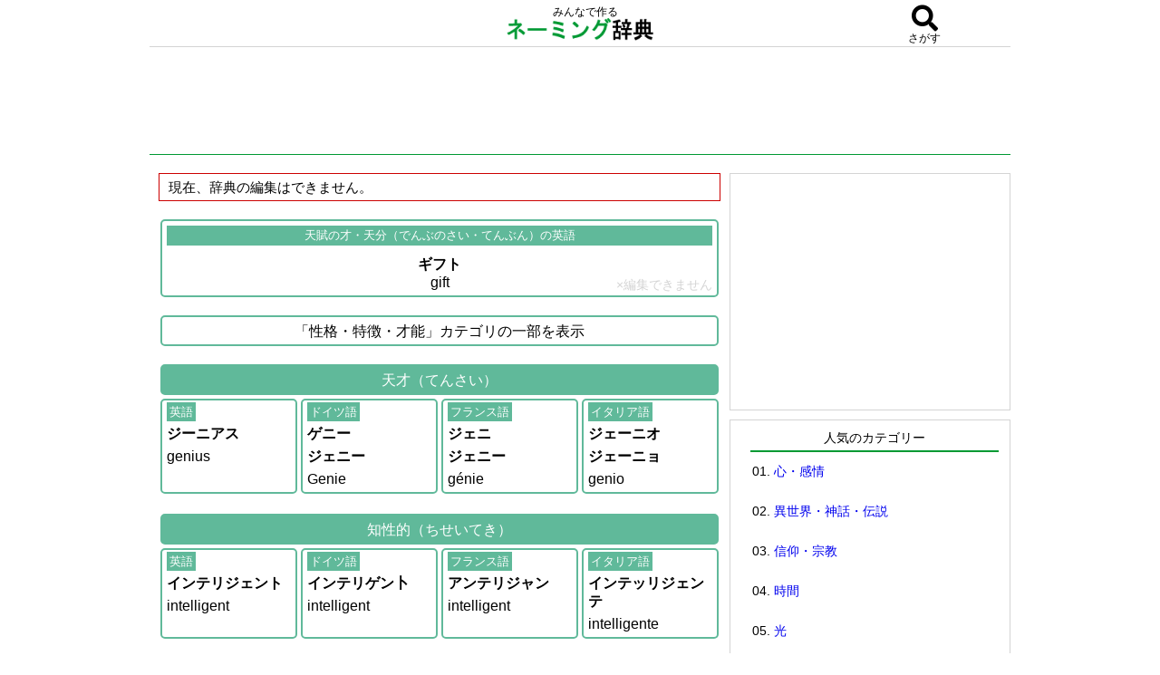

--- FILE ---
content_type: text/html; charset=UTF-8
request_url: https://naming-dic.com/word/en/32897242
body_size: 53925
content:
<!DOCTYPE html PUBLIC "-//W3C//DTD XHTML 1.0 Transitional//EN" "http://www.w3.org/TR/xhtml1/DTD/xhtml1-transitional.dtd">
<html xmlns="http://www.w3.org/1999/xhtml" xmlns:og="http://ogp.me/ns#" xmlns:fb="http://www.facebook.com/2008/fbml">
<head>
<meta http-equiv="Content-Type" content="text/html; charset=UTF-8" />
<meta name="keywords" content="gift,英語,天賦の才・天分,発音,読み方,ネーミング辞典,ネーミング,名付け">
<!-- ▼header_information_naming.inc▼ -->

<!-- i-mobile ヘッダー用_<head>のすぐ下に設置してください -->
<script async="async" src="https://flux-cdn.com/client/i-mobile/naming-dic.min.js"></script>
<script type="text/javascript">
  window.pbjs = window.pbjs || {que: []};
</script>

<script async='async' src='https://securepubads.g.doubleclick.net/tag/js/gpt.js'></script>
<script type="text/javascript">
  window.googletag = window.googletag || {cmd: []};
</script>

<script type="text/javascript">
  window.fluxtag = {
    readyBids: {
      prebid: false,
      google: false
    },
    failSafeTimeout: 3e3,
    isFn: function isFn(object) {
      var _t = 'Function';
      var toString = Object.prototype.toString;
      return toString.call(object) === '[object ' + _t + ']';
    },
    launchAdServer: function () {
      if (!fluxtag.readyBids.prebid) {
        return;
      }
      fluxtag.requestAdServer();
    },
    requestAdServer: function () {
      if (!fluxtag.readyBids.google) {
        fluxtag.readyBids.google = true;
        googletag.cmd.push(function () {
          if (!!(pbjs.setTargetingForGPTAsync) && fluxtag.isFn(pbjs.setTargetingForGPTAsync)) {
            pbjs.que.push(function () {
              pbjs.setTargetingForGPTAsync();
            });
          }
          googletag.pubads().refresh();
        });
      }
    }
  };
</script>

<script type="text/javascript">
  setTimeout(function() {
    fluxtag.requestAdServer();
  }, fluxtag.failSafeTimeout);
</script>

<script type="text/javascript">
  googletag.cmd.push(function() {
    googletag.defineSlot('/9176203,22570663451/1679875', [320, 100], 'div-gpt-ad-1576478607205-0').addService(googletag.pubads());
    googletag.defineSlot('/9176203,22570663451/1679879', [300, 250], 'div-gpt-ad-1576478638824-0').addService(googletag.pubads());
    googletag.defineSlot('/9176203,22570663451/1679880', [300, 250], 'div-gpt-ad-1576478676882-0').addService(googletag.pubads());
    googletag.defineSlot('/9176203,22570663451/1679881', [300, 250], 'div-gpt-ad-1576478715238-0').addService(googletag.pubads());
    googletag.defineSlot('/9176203,22570663451/1679882', [320, 100], 'div-gpt-ad-1576478749149-0').addService(googletag.pubads());
    googletag.defineSlot('/9176203,22570663451/1679889', [468, 60], 'div-gpt-ad-1576478784868-0').addService(googletag.pubads());
    googletag.defineSlot('/9176203,22570663451/1679869', [300, 250], 'div-gpt-ad-1576478815164-0').addService(googletag.pubads());
    googletag.defineSlot('/9176203,22570663451/1679870', [300, 250], 'div-gpt-ad-1576478851827-0').addService(googletag.pubads());
    googletag.defineSlot('/9176203,22570663451/1679871', [300, 250], 'div-gpt-ad-1576478888326-0').addService(googletag.pubads());
    googletag.defineSlot('/9176203,22570663451/1679872', [300, 250], 'div-gpt-ad-1576478921737-0').addService(googletag.pubads());
    googletag.defineSlot('/9176203,22570663451/1679873', [300, 250], 'div-gpt-ad-1576478957550-0').addService(googletag.pubads());
    googletag.defineSlot('/9176203,22570663451/1679874', [300, 250], 'div-gpt-ad-1576478985485-0').addService(googletag.pubads());

    googletag.pubads().enableSingleRequest();
    googletag.pubads().collapseEmptyDivs();
    googletag.pubads().disableInitialLoad();
    googletag.enableServices();

    if (!!(window.pbFlux) && !!(window.pbFlux.prebidBidder) && fluxtag.isFn(window.pbFlux.prebidBidder)) {
      pbjs.que.push(function () {
        window.pbFlux.prebidBidder();
      });
    } else {
      fluxtag.readyBids.prebid = true;
      fluxtag.launchAdServer();
    }
  });
</script>

<meta name="viewport" content="width=device-width; initial-scale=1, minimum-scale=1, maximum-scale=1, user-scalable=no">
<script src="https://naming-dic.com/js/jquery-1.9.1.min.js" type="text/javascript"></script>
<script src="https://naming-dic.com/js/naming.js?date=20230430" type="text/javascript"></script>
<link href="https://use.fontawesome.com/releases/v5.0.6/css/all.css" rel="stylesheet">
<link rel="stylesheet" type="text/css" href="https://naming-dic.com/css/style.css?date=20180327" />
<!-- ▲header_information_naming.inc▲ -->


<title>giftの読み方・発音・意味｜天賦の才・天分の英語：ネーミング辞典</title>

<!--google analytics include-->
<!-- Google tag (gtag.js) -->
<script async src="https://www.googletagmanager.com/gtag/js?id=G-KF53L4EN92"></script>
<script>
  window.dataLayer = window.dataLayer || [];

  function gtag() {
    dataLayer.push(arguments);
  }
  gtag('js', new Date());

  gtag('config', 'G-KF53L4EN92');
</script>




<script async src="https://pagead2.googlesyndication.com/pagead/js/adsbygoogle.js"></script>
<script>
     (adsbygoogle = window.adsbygoogle || []).push({
          google_ad_client: "ca-pub-6905937617527436",
          enable_page_level_ads: true
     });
</script>
<!--google analytics include end-->

</head>
<body>


<!-- ▼overlay_ad.inc▼ -->
<!-- /9176203/1679882 SP i-mobile オーバーレイ_320×100 -->
<div style='position:fixed;bottom:0;left:0;right:0;width:100%;background:rgba(0, 0, 0, 0.7);z-index:99998;text-align:center;'>
<div id='div-gpt-ad-1576478749149-0' style='margin:auto;text-align:center;z-index:99999;'>
  <script>
    googletag.cmd.push(function() { googletag.display('div-gpt-ad-1576478749149-0'); });
  </script>
</div>
</div>
<!-- ▲overlay_ad.inc▲ -->
<!--original_ad1 include-->

<!--original_ad1 include end-->
<div id="wrap">

<!-- ▼fixed_contents1.inc▼ -->
<div id="fixed_contents1">
<div id="fixed_header">
<!--include-->
<div style="float:left;width:20%;">&nbsp;</div>
<div style="float:left;width:60%;text-align:center">
<div>　みんなで作る</div>
<a href="https://naming-dic.com/"><img src="https://naming-dic.com/img/logo.gif" alt="ネーミング辞典" class="title_logo"></a>
</div>
<div style="float:left;width:20%;" id="search_icon" class="modal-open" data-target="con1"><div><i class="fa fa-search my_icon1" aria-hidden="true"></i></div><div id="search_icon_txt">さがす</div></div>
<!--include end-->

</div>

</div>
<!-- ▲fixed_contents1.inc▲ -->



<div id="head" style="margin-top:40px;">


<div id="new-header-ad">
<!--adsense-naming-wide.inc-->
<!--width: 728px以上でないと、ビッグバナーにならない-->
<style>
.naming-head-respon { width: 728px; height: 90px; }
@media(max-width: 727px) { .naming-head-respon { width: 320px; height: 100px; } }
</style>
<script async src="//pagead2.googlesyndication.com/pagead/js/adsbygoogle.js"></script>
<!-- naming-head-respon -->
<ins class="adsbygoogle naming-head-respon"
     style="display:inline-block"
     data-ad-client="ca-pub-6905937617527436"
     data-ad-region="namingdic"
     data-ad-slot="8093525419"></ins>
<script>
(adsbygoogle = window.adsbygoogle || []).push({});
</script><!--adsense-naming-wide.inc end-->
</div>








</div>

    <div id="inner">
	<div id="content">












<div class="msg-box">
現在、辞典の編集はできません。
</div><div class="naming_midasi2"><span class="lang2">天賦の才・天分（でんぶのさい・てんぶん）の英語</span><div><b>ギフト</b><br />
gift</div><div class="no-edit1">×編集できません</div></div>

<!--adsense-naming-content1.inc--><div style="margin-top: 20px"><div style="margin-bottom:15px;text-align:center;">

<!-- /9176203/1679875 SP i-mobile �w�b�_�[��_320�~100 -->
<div id='div-gpt-ad-1576478607205-0' style='margin:auto;text-align:center;'>
  <script>
    googletag.cmd.push(function() { googletag.display('div-gpt-ad-1576478607205-0'); });
  </script>
</div>

<!-- /9176203/1679889 PC i-mobile �w�b�_�[��_468�~60 -->
<div id='div-gpt-ad-1576478784868-0'>
  <script>
    googletag.cmd.push(function() { googletag.display('div-gpt-ad-1576478784868-0'); });
  </script>
</div>

</div>
</div><!--adsense-naming-content1.inc end-->

<div id="original_ad2" style="margin:20px;text-align:center"><a href="https://lin.ee/jDcXgo6"><img src="https://dear-ai.net/ai-talk/img/banner300%C3%97250.png"></a></div><div class="naming_midasi2">「性格・特徴・才能」カテゴリの一部を表示</div>

<div class="naming_midasi3">天才（てんさい）</div>
<div><ul class="naming_tiles_section1">
<div><a href="https://naming-dic.com/word/en/96506731" class="tile1"><span class="lang1">英語</span><div><div style="margin-top: 5px"><b>ジーニアス</b></div>
<div style="margin-top: 5px">genius</div></div></a></div>
<div><a href="https://naming-dic.com/word/de/96506731" class="tile1"><span class="lang1">ドイツ語</span><div><div style="margin-top: 5px"><b>ゲニー</b></div>
<div style="margin-top: 5px"><b>ジェニー</b></div>
<div style="margin-top: 5px">Genie</div></div></a></div>
<div><a href="https://naming-dic.com/word/fr/96506731" class="tile1"><span class="lang1">フランス語</span><div><div style="margin-top: 5px"><b>ジェニ</b></div>
<div style="margin-top: 5px"><b>ジェニー</b></div>
<div style="margin-top: 5px">génie</div></div></a></div>
<div><a href="https://naming-dic.com/word/it/96506731" class="tile1"><span class="lang1">イタリア語</span><div><div style="margin-top: 5px"><b>ジェーニオ</b></div>
<div style="margin-top: 5px"><b>ジェーニョ</b></div>
<div style="margin-top: 5px">genio</div></div></a></div>
</ul></div><div class="naming_midasi3">知性的（ちせいてき）</div>
<div><ul class="naming_tiles_section1">
<div><a href="https://naming-dic.com/word/en/95373678" class="tile1"><span class="lang1">英語</span><div><div style="margin-top: 5px"><b>インテリジェント</b></div>
<div style="margin-top: 5px">intelligent</div></div></a></div>
<div><a href="https://naming-dic.com/word/de/95373678" class="tile1"><span class="lang1">ドイツ語</span><div><div style="margin-top: 5px"><b>インテリゲン卜</b></div>
<div style="margin-top: 5px">intelligent</div></div></a></div>
<div><a href="https://naming-dic.com/word/fr/95373678" class="tile1"><span class="lang1">フランス語</span><div><div style="margin-top: 5px"><b>アンテリジャン</b></div>
<div style="margin-top: 5px">intelligent</div></div></a></div>
<div><a href="https://naming-dic.com/word/it/95373678" class="tile1"><span class="lang1">イタリア語</span><div><div style="margin-top: 5px"><b>インテッリジェンテ</b></div>
<div style="margin-top: 5px">intelligente</div></div></a></div>
</ul></div><div class="naming_midasi3">天賦の才・天分（でんぶのさい・てんぶん）</div>
<div><ul class="naming_tiles_section1"><div><span class="tile1 tile3"><span class="lang1">英語</span><span style="color:#3c57d1;font-size:80%;margin-left: 5px">[here]</span><div><div style="margin-top: 5px"><b>ギフト</b></div>
<div style="margin-top: 5px">gift</div></div></span></div><div><a href="https://naming-dic.com/word/de/32897242" class="tile1"><span class="lang1">ドイツ語</span><div><div style="margin-top: 5px"><b>ガーベ</b></div><div style="margin-top: 5px">Gabe</div></div></a></div><div><a href="https://naming-dic.com/word/fr/32897242" class="tile1"><span class="lang1">フランス語</span><div><div style="margin-top: 5px"><b>ドン</b></div><div style="margin-top: 5px">don</div></div></a></div><div><a href="https://naming-dic.com/word/it/32897242" class="tile1"><span class="lang1">イタリア語</span><div><div style="margin-top: 5px"><b>ドーノ</b></div><div style="margin-top: 5px">dono</div></div></a></div></ul></div><div class="naming_midasi3">特徴（とくちょう）</div>
<div><ul class="naming_tiles_section1">
<div><a href="https://naming-dic.com/word/en/85048714" class="tile1"><span class="lang1">英語</span><div><div style="margin-top: 5px"><b>キャラクタリスティック</b></div>
<div style="margin-top: 5px">characteristic</div></div></a></div>
<div><a href="https://naming-dic.com/word/de/85048714" class="tile1"><span class="lang1">ドイツ語</span><div><div style="margin-top: 5px"><b>アイゲンテュームリヒカイト</b></div>
<div style="margin-top: 5px">Eigentümlichkeit</div></div></a></div>
<div><a href="https://naming-dic.com/word/fr/85048714" class="tile1"><span class="lang1">フランス語</span><div><div style="margin-top: 5px"><b>キャラクテリスティック</b></div>
<div style="margin-top: 5px">caractéristique</div></div></a></div>
<div><a href="https://naming-dic.com/word/it/85048714" class="tile1"><span class="lang1">イタリア語</span><div><div style="margin-top: 5px"><b>カラッテリースティカ</b></div>
<div style="margin-top: 5px">caratteristica</div></div></a></div>
</ul></div><div class="naming_midasi3">どじ（どじ）</div>
<div><ul class="naming_tiles_section1">
<div><a href="https://naming-dic.com/word/en/97702110" class="tile1"><span class="lang1">英語</span><div><div style="margin-top: 5px"><b>スチューピッド</b></div>
<div style="margin-top: 5px">stupid</div></div></a></div>
<div><a href="https://naming-dic.com/word/de/97702110" class="tile1"><span class="lang1">ドイツ語</span><div><div style="margin-top: 5px"><b>ドゥムコプフ</b></div>
<div style="margin-top: 5px">Dummkopf</div></div></a></div>
<div><a href="https://naming-dic.com/word/fr/97702110" class="tile1"><span class="lang1">フランス語</span><div><div style="margin-top: 5px"><b>ストゥピッド</b></div>
<div style="margin-top: 5px">stupide</div></div></a></div>
<div><a href="https://naming-dic.com/word/it/97702110" class="tile1"><span class="lang1">イタリア語</span><div><div style="margin-top: 5px"><b>カントナータ</b></div>
<div style="margin-top: 5px">cantonata</div></div></a></div>
</ul></div><div class="naming_midasi2"><a style="display:block;" href="https://naming-dic.com/word/es/32897242">スペイン語・ラテン語・ギリシャ語・ロシア語を見る</a></div>
<div class="naming_midasi2"><a style="display:block;" href="https://naming-dic.com/word/zh/32897242">中国語・韓国語・オランダ語・アラビア語を見る</a></div><div class="ad-posi1">

<div style="font-size:70%;margin-bottom:10px;text-align: center;">スポンサーリンク</div><div style="margin-bottom: -10px;text-align: center;">

<!-- /9176203/1679879 SP i-mobile ミドル1_300×250 -->
<div id='div-gpt-ad-1576478638824-0' style='margin:auto;text-align:center;'>
  <script>
    googletag.cmd.push(function() { googletag.display('div-gpt-ad-1576478638824-0'); });
  </script>
</div>


<!-- /9176203/1679869 PC i-mobile ミドル1左_300×250 -->
<div style="display:inline-block">
<div id='div-gpt-ad-1576478815164-0'>
  <script>
    googletag.cmd.push(function() { googletag.display('div-gpt-ad-1576478815164-0'); });
  </script>
</div>
</div>

<div style="display:inline-block">
<!-- /9176203/1679870 PC i-mobile ミドル1右_300×250 -->
<div id='div-gpt-ad-1576478851827-0'>
  <script>
    googletag.cmd.push(function() { googletag.display('div-gpt-ad-1576478851827-0'); });
  </script>
</div>
</div>

</div>
</div><div class="naming_midasi2">「性格・特徴・才能」に関する言葉の<b>英語</b>の表現</div>
<div><ul class="naming_tiles_section1"><div><a href="https://naming-dic.com/word/en/94032532" class="tile1"><span class="lang1">意地悪の英語</span><div><div style="margin-top: 5px"><b>スパイトフル</b></div>
<div style="margin-top: 5px">spiteful</div></div></a></div><div><a href="https://naming-dic.com/word/en/47729666" class="tile1"><span class="lang1">いたずら好きの英語</span><div><div style="margin-top: 5px"><b>ミスチヴァス</b></div>
<div style="margin-top: 5px">mischievous</div>
<hr>
<div style="margin-top: 5px"><b>ティーザー</b></div>
<div style="margin-top: 5px"><b>ティザー</b></div>
<div style="margin-top: 5px">teaser</div>
</div></a></div><div><a href="https://naming-dic.com/word/en/70697294" class="tile1"><span class="lang1">一流の英語</span><div><div style="margin-top: 5px"><b>ファーストクラス</b></div>
<div style="margin-top: 5px">first-class</div></div></a></div><div><a href="https://naming-dic.com/word/en/82439190" class="tile1"><span class="lang1">陰気の英語</span><div><div style="margin-top: 5px"><b>グルーミィ</b></div>
<div style="margin-top: 5px">gloomy</div></div></a></div><div><a href="https://naming-dic.com/word/en/99610541" class="tile1"><span class="lang1">嘘つきの英語</span><div><div style="margin-top: 5px"><b>ライアー</b></div>
<div style="margin-top: 5px">liar</div></div></a></div><div><a href="https://naming-dic.com/word/en/41121727" class="tile1"><span class="lang1">内気なの英語</span><div><div style="margin-top: 5px"><b>シャイ</b></div>
<div style="margin-top: 5px">shy</div></div></a></div><div><a href="https://naming-dic.com/word/en/17195195" class="tile1"><span class="lang1">大食いの英語</span><div><div style="margin-top: 5px"><b>グラットン</b></div>
<div style="margin-top: 5px">glutton</div></div></a></div><div><a href="https://naming-dic.com/word/en/83592269" class="tile1"><span class="lang1">臆病の英語</span><div><div style="margin-top: 5px"><b>ティミド</b></div>
<div style="margin-top: 5px"><b>ティミッド</b></div>
<div style="margin-top: 5px">timid</div></div></a></div><div><a href="https://naming-dic.com/word/en/91045343" class="tile1"><span class="lang1">お喋りの英語</span><div><div style="margin-top: 5px"><b>チャット</b></div>
<div style="margin-top: 5px">chat</div>
<hr>
<div style="margin-top: 5px"><b>チャター</b></div>
<div style="margin-top: 5px">chatter</div>
<hr>
<div style="margin-top: 5px"><b>チャターボックス</b></div>
<div style="margin-top: 5px">chatterbox</div></div></a></div><div><a href="https://naming-dic.com/word/en/52779059" class="tile1"><span class="lang1">オタク・マニアの英語</span><div><div style="margin-top: 5px"><b>メィニアック</b></div>
<div style="margin-top: 5px">maniac</div></div></a></div><div><a href="https://naming-dic.com/word/en/47786192" class="tile1"><span class="lang1">温厚の英語</span><div><div style="margin-top: 5px"><b>マイルド</b></div>
<div style="margin-top: 5px">mild</div>
<hr>
<div style="margin-top: 5px"><b>ウォーム</b></div>
<div style="margin-top: 5px">warm</div></div></a></div><div><a href="https://naming-dic.com/word/en/73434468" class="tile1"><span class="lang1">オーラの英語</span><div><div style="margin-top: 5px"><b>オーラ</b></div>
<div style="margin-top: 5px">aura</div></div></a></div><div><a href="https://naming-dic.com/word/en/41488225" class="tile1"><span class="lang1">快活の英語</span><div><div style="margin-top: 5px"><b>チアフル</b></div>
<div style="margin-top: 5px">cheerful</div>
<hr>
<div style="margin-top: 5px"><b>チアフリー</b></div>
<div style="margin-top: 5px">cheerfully</div>
<hr>
<div style="margin-top: 5px"><b>レジリエンス</b></div>
<div style="margin-top: 5px">resilience</div>
<hr>
<div style="margin-top: 5px"><b>ライトハーテッド</b></div>
<div style="margin-top: 5px">lighthearted</div>
<hr>
<div style="margin-top: 5px"><b>ジョリー</b></div>
<div style="margin-top: 5px">jolly</div></div></a></div><div><a href="https://naming-dic.com/word/en/38048496" class="tile1"><span class="lang1">かっこいいの英語</span><div><div style="margin-top: 5px"><b>クール</b></div>
<div style="margin-top: 5px">cool</div></div></a></div><div><a href="https://naming-dic.com/word/en/48313411" class="tile1"><span class="lang1">寡黙の英語</span><div><div style="margin-top: 5px"><b>タシターン</b></div>
<div style="margin-top: 5px">taciturn</div></div></a></div><div><a href="https://naming-dic.com/word/en/70494505" class="tile1"><span class="lang1">感受性の英語</span><div><div style="margin-top: 5px"><b>センシビリティー</b></div>
<div style="margin-top: 5px">sensibility</div></div></a></div><div><a href="https://naming-dic.com/word/en/37393484" class="tile1"><span class="lang1">寛大・寛容の英語</span><div><div style="margin-top: 5px"><b>ジェネラス</b></div>
<div style="margin-top: 5px">generous</div>
<hr>
<div style="margin-top: 5px"><b>ジェネロシティー</b></div>
<div style="margin-top: 5px">generosity</div></div></a></div><div><a href="https://naming-dic.com/word/en/95422269" class="tile1"><span class="lang1">貫禄・威厳の英語</span><div><div style="margin-top: 5px"><b>プレズンス</b></div>
<div style="margin-top: 5px"><b>プレゼンス</b></div>
<div style="margin-top: 5px">presence</div>
<hr>
<div style="margin-top: 5px"><b>ディグニティー</b></div>
<div style="margin-top: 5px"><b>デグニティー</b></div>
<div style="margin-top: 5px">dignity</div></div></a></div><div><a href="https://naming-dic.com/word/en/79241649" class="tile1"><span class="lang1">頑固の英語</span><div><div style="margin-top: 5px"><b>スタボン</b></div>
<div style="margin-top: 5px"><b>スタボーン</b></div>
<div style="margin-top: 5px">stubborn</div>
<hr>
<div style="margin-top: 5px"><b>スタボンネス</b></div>
<div style="margin-top: 5px">stubbornness</div></div></a></div><div><a href="https://naming-dic.com/word/en/24831808" class="tile1"><span class="lang1">気質の英語</span><div><div style="margin-top: 5px"><b>ネイチャー</b></div>
<div style="margin-top: 5px">nature</div>
<hr>
<div style="margin-top: 5px"><b>プロパティ</b></div>
<div style="margin-top: 5px">property</div></div></a></div><div><a href="https://naming-dic.com/word/en/55784178" class="tile1"><span class="lang1">技術の英語</span><div><div style="margin-top: 5px"><b>テクニック</b></div>
<div style="margin-top: 5px">technique</div>
<hr>
<div style="margin-top: 5px"><b>テクノロジー</b></div>
<div style="margin-top: 5px">technology</div></div></a></div><div><a href="https://naming-dic.com/word/en/61263141" class="tile1"><span class="lang1">謙虚の英語</span><div><div style="margin-top: 5px"><b>モデスト</b></div>
<div style="margin-top: 5px">modest</div>
<hr>
<div style="margin-top: 5px"><b>ハンブル</b></div>
<div style="margin-top: 5px"><b>ハンボル</b></div>
<div style="margin-top: 5px">humble</div></div></a></div><div><a href="https://naming-dic.com/word/en/90160320" class="tile1"><span class="lang1">狡猾の英語</span><div><div style="margin-top: 5px"><b>カンニング</b></div>
<div style="margin-top: 5px">cunning</div></div></a></div><div><a href="https://naming-dic.com/word/en/96245812" class="tile1"><span class="lang1">高潔の英語</span><div><div style="margin-top: 5px"><b>ノーブル</b></div>
<div style="margin-top: 5px"><b>ノウブル</b></div>
<div style="margin-top: 5px">noble</div></div></a></div></ul></div>

<!-- /9176203/1679880 SP i-moblie ミドル2_300×250 -->
<div style="margin-top:15px">
<div id='div-gpt-ad-1576478676882-0' style='margin:auto;text-align:center;'>
  <script>
    googletag.cmd.push(function() { googletag.display('div-gpt-ad-1576478676882-0'); });
  </script>
</div>
</div>

<!-- /9176203/1679871 PC i-moblie ミドル2左_300×250 -->
<div style="display:inline-block;margin-left:7px">
<div id='div-gpt-ad-1576478888326-0'>
  <script>
    googletag.cmd.push(function() { googletag.display('div-gpt-ad-1576478888326-0'); });
  </script>
</div>
</div>

<!-- /9176203/1679872 PC i-moblie ミドル2右_300×250 -->
<div style="display:inline-block">
<div id='div-gpt-ad-1576478921737-0'>
  <script>
    googletag.cmd.push(function() { googletag.display('div-gpt-ad-1576478921737-0'); });
  </script>
</div>
</div>
<div><ul class="naming_tiles_section1"><div><a href="https://naming-dic.com/word/en/81562449" class="tile1"><span class="lang1">個性・人格の英語</span><div><div style="margin-top: 5px"><b>パーソナリティー</b></div>
<div style="margin-top: 5px">personality</div>
<hr>
<div style="margin-top: 5px"><b>インディビジュアリティー</b></div>
<div style="margin-top: 5px">individuality</div> </div></a></div><div><a href="https://naming-dic.com/word/en/45293787" class="tile1"><span class="lang1">傲慢の英語</span><div><div style="margin-top: 5px"><b>アーロゲント</b></div>
<div style="margin-top: 5px">arrogant</div>
<hr>
<div style="margin-top: 5px"><b>プライド</b></div>
<div style="margin-top: 5px">pride</div></div></a></div><div><a href="https://naming-dic.com/word/en/35987634" class="tile1"><span class="lang1">強欲の英語</span><div><div style="margin-top: 5px"><b>グリーディ</b></div>
<div style="margin-top: 5px">greedy</div>
<hr>
<div style="margin-top: 5px"><b>グリード</b></div>
<div style="margin-top: 5px">greed</div></div></a></div><div><a href="https://naming-dic.com/word/en/88888471" class="tile1"><span class="lang1">才気・機知の英語</span><div><div style="margin-top: 5px"><b>ウィット</b></div>
<div style="margin-top: 5px">wit</div></div></a></div><div><a href="https://naming-dic.com/word/en/60590081" class="tile1"><span class="lang1">才能・資質の英語</span><div><div style="margin-top: 5px"><b>タレント</b></div>
<div style="margin-top: 5px">talent</div></div></a></div><div><a href="https://naming-dic.com/word/en/88997111" class="tile1"><span class="lang1">残忍の英語</span><div><div style="margin-top: 5px"><b>クルーォル</b></div>
<div style="margin-top: 5px"><b>クルエル</b></div>
<div style="margin-top: 5px">cruel</div></div></a></div><div><a href="https://naming-dic.com/word/en/21755572" class="tile1"><span class="lang1">正直の英語</span><div><div style="margin-top: 5px"><b>オネスト</b></div>
<div style="margin-top: 5px">honest</div></div></a></div><div><a href="https://naming-dic.com/word/en/76688248" class="tile1"><span class="lang1">親切（な）の英語</span><div><div style="margin-top: 5px"><b>カインド</b></div>
<div style="margin-top: 5px">kind</div>
<hr>
<div style="margin-top: 5px"><b>カインドネス</b></div>
<div style="margin-top: 5px">kindness</div></div></a></div><div><a href="https://naming-dic.com/word/en/30943500" class="tile1"><span class="lang1">実力の英語</span><div><div style="margin-top: 5px"><b>リアル・アビリティー</b></div>
<div style="margin-top: 5px">real ability</div></div></a></div><div><a href="https://naming-dic.com/word/en/73687004" class="tile1"><span class="lang1">純粋の英語</span><div><div style="margin-top: 5px"><b>ピュア</b></div>
<div style="margin-top: 5px">pure</div></div></a></div><div><a href="https://naming-dic.com/word/en/78122706" class="tile1"><span class="lang1">上品なの英語</span><div><div style="margin-top: 5px"><b>リファインド</b></div>
<div style="margin-top: 5px">refined</div></div></a></div><div><a href="https://naming-dic.com/word/en/26099813" class="tile1"><span class="lang1">素直の英語</span><div><div style="margin-top: 5px"><b>オビディエント</b></div>
<div style="margin-top: 5px">obedient</div></div></a></div><div><a href="https://naming-dic.com/word/en/11343074" class="tile1"><span class="lang1">誠実の英語</span><div><div style="margin-top: 5px"><b>オネスト</b></div>
<div style="margin-top: 5px">honest</div>
<hr>
<div style="margin-top: 5px"><b>シンシア</b></div>
<div style="margin-top: 5px">sincere</div>
<hr>
<div style="margin-top: 5px"><b>セアリアス</b></div>
<div style="margin-top: 5px">serious</div></div></a></div><div><a href="https://naming-dic.com/word/en/66436999" class="tile1"><span class="lang1">積極的の英語</span><div><div style="margin-top: 5px"><b>ポジティブ</b></div>
<div style="margin-top: 5px"><b>ポジティヴ</b></div>
<div style="margin-top: 5px">positive</div></div></a></div><div><a href="https://naming-dic.com/word/en/41327875" class="tile1"><span class="lang1">素質の英語</span><div><div style="margin-top: 5px"><b>アプティテュード</b></div>
<div style="margin-top: 5px">aptitude</div></div></a></div><div><a href="https://naming-dic.com/word/en/73529322" class="tile1"><span class="lang1">短気の英語</span><div><div style="margin-top: 5px"><b>ショッテンパード</b></div>
<div style="margin-top: 5px">short-tempered</div></div></a></div><div><a href="https://naming-dic.com/word/en/50438558" class="tile1"><span class="lang1">大胆の英語</span><div><div style="margin-top: 5px"><b>ボールド</b></div>
<div style="margin-top: 5px">bold</div>
<hr>
<div style="margin-top: 5px"><b>オデイシアス</b></div>
<div style="margin-top: 5px">audacious</div>
<hr>
<div style="margin-top: 5px"><b>オーダシティー</b></div>
<div style="margin-top: 5px">audacity</div>
<hr>
<div style="margin-top: 5px"><b>ボールドネス</b></div>
<div style="margin-top: 5px">boldness</div></div></a></div><div><a href="https://naming-dic.com/word/en/30007527" class="tile1"><span class="lang1">大胆さの英語</span><div><div style="margin-top: 5px"><b>ボールド</b></div>
<div style="margin-top: 5px">bold</div></div></a></div><div><a href="https://naming-dic.com/word/en/80645853" class="tile1"><span class="lang1">知恵・賢さの英語</span><div><div style="margin-top: 5px"><b>ウィズダム</b></div>
<div style="margin-top: 5px">wisdom</div></div></a></div><div><a href="https://naming-dic.com/word/en/84790147" class="tile1"><span class="lang1">力の英語</span><div><div style="margin-top: 5px"><b>パワー</b></div>
<div style="margin-top: 5px">power</div></div></a></div><div><a href="https://naming-dic.com/word/en/23806433" class="tile1"><span class="lang1">力強さの英語</span><div><div style="margin-top: 5px"><b>ストレングス</b></div>
<div style="margin-top: 5px">strength</div></div></a></div><div><a href="https://naming-dic.com/word/en/39044425" class="tile1"><span class="lang1">知識の英語</span><div><div style="margin-top: 5px"><b>ノレッジ</b></div>
<div style="margin-top: 5px"><b>ノウレッジ</b></div>
<div style="margin-top: 5px"><b>ナレッジ</b></div>
<div style="margin-top: 5px">knowledge</div></div></a></div><div><a href="https://naming-dic.com/word/en/99989644" class="tile1"><span class="lang1">知識人の英語</span><div><div style="margin-top: 5px"><b>インテレクチュアル</b></div>
<div style="margin-top: 5px">intellectual</div></div></a></div><div><a href="https://naming-dic.com/word/en/95373678" class="tile1"><span class="lang1">知性的の英語</span><div><div style="margin-top: 5px"><b>インテリジェント</b></div>
<div style="margin-top: 5px">intelligent</div></div></a></div></ul></div>
<div style="margin-top:15px">
<!-- /9176203/1679881 SP i-mobile ミドル3_300×250 -->
<div id='div-gpt-ad-1576478715238-0' style='margin:auto;text-align:center;'>
  <script>
    googletag.cmd.push(function() { googletag.display('div-gpt-ad-1576478715238-0'); });
  </script>
</div>
</div>

<div style="display:inline-block;margin-left:7px">
<!-- /9176203/1679873 PC i-mobile ミドル3左_300×250 -->
<div id='div-gpt-ad-1576478957550-0'>
  <script>
    googletag.cmd.push(function() { googletag.display('div-gpt-ad-1576478957550-0'); });
  </script>
</div>
</div>

<div style="display:inline-block">
<!-- /9176203/1679874 PC i-mobile ミドル3右_300×250 -->
<div id='div-gpt-ad-1576478985485-0'>
  <script>
    googletag.cmd.push(function() { googletag.display('div-gpt-ad-1576478985485-0'); });
  </script>
</div>
</div>
<div><ul class="naming_tiles_section1"><div><a href="https://naming-dic.com/word/en/96506731" class="tile1"><span class="lang1">天才の英語</span><div><div style="margin-top: 5px"><b>ジーニアス</b></div>
<div style="margin-top: 5px">genius</div></div></a></div><div><span class="tile1 tile3"><span class="lang1">天賦の才・天分の英語</span><span style="color:#3c57d1;font-size:80%;margin-left: 5px">[here]</span><div><div style="margin-top: 5px"><b>ギフト</b></div>
<div style="margin-top: 5px">gift</div></div></span></div><div><a href="https://naming-dic.com/word/en/85048714" class="tile1"><span class="lang1">特徴の英語</span><div><div style="margin-top: 5px"><b>キャラクタリスティック</b></div>
<div style="margin-top: 5px">characteristic</div></div></a></div><div><a href="https://naming-dic.com/word/en/97702110" class="tile1"><span class="lang1">どじの英語</span><div><div style="margin-top: 5px"><b>スチューピッド</b></div>
<div style="margin-top: 5px">stupid</div></div></a></div><div><a href="https://naming-dic.com/word/en/54586371" class="tile1"><span class="lang1">努力の英語</span><div><div style="margin-top: 5px"><b>エフォート</b></div>
<div style="margin-top: 5px">effort</div></div></a></div><div><a href="https://naming-dic.com/word/en/88797499" class="tile1"><span class="lang1">怠け者（性格）の英語</span><div><div style="margin-top: 5px"><b>レイジ・フェロウ</b></div>
<div style="margin-top: 5px">lazy fellow</div></div></a></div><div><a href="https://naming-dic.com/word/en/77044067" class="tile1"><span class="lang1">艶めかしいの英語</span><div><div style="margin-top: 5px"><b>コケティッシュ</b></div>
<div style="margin-top: 5px">coquettish</div></div></a></div><div><a href="https://naming-dic.com/word/en/67098734" class="tile1"><span class="lang1">能力の英語</span><div><div style="margin-top: 5px"><b>アビリティ</b></div>
<div style="margin-top: 5px">ability</div>
<hr>
<div style="margin-top: 5px"><b>カパシティー</b></div>
<div style="margin-top: 5px"><b>キャパシティー</b></div>
<div style="margin-top: 5px">capacity</div></div></a></div><div><a href="https://naming-dic.com/word/en/98061148" class="tile1"><span class="lang1">のろ間、鈍感の英語</span><div><div style="margin-top: 5px"><b>ダルウィテッド</b></div>
<div style="margin-top: 5px">dull-witted</div></div></a></div><div><a href="https://naming-dic.com/word/en/35901833" class="tile1"><span class="lang1">ハンサムなの英語</span><div><div style="margin-top: 5px"><b>ハンサム</b></div>
<div style="margin-top: 5px">handsome</div></div></a></div><div><a href="https://naming-dic.com/word/en/20544269" class="tile1"><span class="lang1">万能の英語</span><div><div style="margin-top: 5px"><b>オールマイティ</b></div>
<div style="margin-top: 5px"><b>オールマイティー</b></div>
<div style="margin-top: 5px">almighty</div></div></a></div><div><a href="https://naming-dic.com/word/en/57493354" class="tile1"><span class="lang1">不屈の英語</span><div><div style="margin-top: 5px"><b>アンコンケラブル</b></div>
<div style="margin-top: 5px">unconquerable</div></div></a></div><div><a href="https://naming-dic.com/word/en/95561465" class="tile1"><span class="lang1">変人の英語</span><div><div style="margin-top: 5px"><b>エキセントリック</b></div>
<div style="margin-top: 5px">eccentric</div></div></a></div><div><a href="https://naming-dic.com/word/en/59177678" class="tile1"><span class="lang1">無邪気の英語</span><div><div style="margin-top: 5px"><b>イノセント</b></div>
<div style="margin-top: 5px">innocent</div></div></a></div><div><a href="https://naming-dic.com/word/en/55366562" class="tile1"><span class="lang1">無謀の英語</span><div><div style="margin-top: 5px"><b>レックレス</b></div>
<div style="margin-top: 5px">ｒeckless</div></div></a></div><div><a href="https://naming-dic.com/word/en/88467493" class="tile1"><span class="lang1">役立たず・価値のないの英語</span><div><div style="margin-top: 5px"><b>ユースレス</b></div>
<div style="margin-top: 5px">useless</div>
<hr>
<div style="margin-top: 5px"><b>ワースレス</b></div>
<div style="margin-top: 5px">worthless</div></div></a></div><div><a href="https://naming-dic.com/word/en/39104683" class="tile1"><span class="lang1">優しいの英語</span><div><div style="margin-top: 5px"><b>ジェントル</b></div>
<div style="margin-top: 5px">gentle</div></div></a></div><div><a href="https://naming-dic.com/word/en/29306834" class="tile1"><span class="lang1">勇敢の英語</span><div><div style="margin-top: 5px"><b>ブレイブ</b></div>
<div style="margin-top: 5px">brave</div>
<hr>
<div style="margin-top: 5px"><b>カレイジャス</b></div>
<div style="margin-top: 5px"><b>カレジャス</b></div>
<div style="margin-top: 5px">courageous</div></div></a></div><div><a href="https://naming-dic.com/word/en/91611106" class="tile1"><span class="lang1">冷酷の英語</span><div><div style="margin-top: 5px"><b>コールド</b></div>
<div style="margin-top: 5px">cold</div></div></a></div><div><a href="https://naming-dic.com/word/en/39722147" class="tile1"><span class="lang1">腕力の英語</span><div><div style="margin-top: 5px"><b>フォース</b></div>
<div style="margin-top: 5px">force</div></div></a></div></ul></div><div id="con1" class="modal-content">

<div id="fixed_search_box">




<form action="" method="post">
<input type="text" placeholder="日本語 OR 英語（半角abc or カナ）を入れてください" name="search_w" id="search_txtbox">
<input type="submit" value="検索" id="search_btn">
</form>

</div>




<div class="naming_midasi1" style="margin:0px auto"><i class="fa fa-tags"></i>カテゴリ</div>

<div class="new_sakuin">
<a href="https://naming-dic.com/cate/452">時間</a>　　<a href="https://naming-dic.com/cate/565">位置</a>　　<a href="https://naming-dic.com/cate/897">数</a>　　<a href="https://naming-dic.com/cate/242">自然</a>　　<a href="https://naming-dic.com/cate/643">自然 - 陸</a>　　<a href="https://naming-dic.com/cate/245">自然 - 海・川</a>　　<a href="https://naming-dic.com/cate/962">自然 - 空・天気</a>　　<a href="https://naming-dic.com/cate/120">自然災害</a>　　<a href="https://naming-dic.com/cate/949">温度・熱・エネルギー</a>　　<a href="https://naming-dic.com/cate/247">光</a>　　<a href="https://naming-dic.com/cate/834">宇宙・天体</a>　　<a href="https://naming-dic.com/cate/807">植物</a>　　<a href="https://naming-dic.com/cate/258">動物</a>　　<a href="https://naming-dic.com/cate/185">動物 - 鳥</a>　　<a href="https://naming-dic.com/cate/755">昆虫</a>　　<a href="https://naming-dic.com/cate/479">爬虫類</a>　　<a href="https://naming-dic.com/cate/500">海の生き物</a>　　<a href="https://naming-dic.com/cate/524">鉱物</a>　　<a href="https://naming-dic.com/cate/169">人間</a>　　<a href="https://naming-dic.com/cate/809">体の部位</a>　　<a href="https://naming-dic.com/cate/368">怪我・病気・医療</a>　　<a href="https://naming-dic.com/cate/108">動作</a>　　<a href="https://naming-dic.com/cate/651">心・感情</a>　　<a href="https://naming-dic.com/cate/508">性格・特徴・才能</a>　　<a href="https://naming-dic.com/cate/135">人生・運命</a>　　<a href="https://naming-dic.com/cate/707">人間関係</a>　　<a href="https://naming-dic.com/cate/422">称号・呼び名</a>　　<a href="https://naming-dic.com/cate/722">装身具・アクセサリー</a>　　<a href="https://naming-dic.com/cate/880">国</a>　　<a href="https://naming-dic.com/cate/246">社会的地位・階級・兵種</a>　　<a href="https://naming-dic.com/cate/225">財産・経済</a>　　<a href="https://naming-dic.com/cate/799">職業・会社</a>　　<a href="https://naming-dic.com/cate/257">都市・建物</a>　　<a href="https://naming-dic.com/cate/709">異世界・神話・伝説</a>　　<a href="https://naming-dic.com/cate/319">空想上の生き物</a>　　<a href="https://naming-dic.com/cate/775">信仰・宗教</a>　　<a href="https://naming-dic.com/cate/681">魔法・魔術</a>　　<a href="https://naming-dic.com/cate/804">文字・記号・図形</a>　　<a href="https://naming-dic.com/cate/695">犯罪・捜査</a>　　<a href="https://naming-dic.com/cate/313">戦争・争い・勝負</a>　　<a href="https://naming-dic.com/cate/747">武器・防具・兵器</a>　　<a href="https://naming-dic.com/cate/789">状態・状況</a>　　<a href="https://naming-dic.com/cate/854">色</a>　　<a href="https://naming-dic.com/cate/723">評価・印象・性質</a>　　<a href="https://naming-dic.com/cate/589">食べ物</a>　　<a href="https://naming-dic.com/cate/332">飲み物</a>　　<a href="https://naming-dic.com/cate/833">道具・日用品</a>　　<a href="https://naming-dic.com/cate/895">乗り物・交通・旅行</a>　　<a href="https://naming-dic.com/cate/876">言葉・文化・芸術</a>　　<a href="https://naming-dic.com/cate/354">家・家具</a>　　<a href="https://naming-dic.com/cate/389">野菜・果物・香辛料</a>　　<a href="https://naming-dic.com/cate/866">スポーツ・趣味・娯楽</a>　　<a href="https://naming-dic.com/cate/277">音楽・楽器</a>　　<a href="https://naming-dic.com/cate/859">通信・電話・郵便</a>　　<a href="https://naming-dic.com/cate/324">放送・出版</a>　　<a href="https://naming-dic.com/cate/754">味覚</a>　　<a href="https://naming-dic.com/cate/469">本・書物</a>　　<a href="https://naming-dic.com/cate/644">学校・勉強・学問</a>　　<a href="https://naming-dic.com/cate/753">化学・元素</a>　　<a href="https://naming-dic.com/cate/998">科学</a>　　<a href="https://naming-dic.com/cate/675">政治</a>　　</div>



    <div style="text-align:center;margin-bottom:10px"><span style=" border:1px solid #d4d4d4;padding:5px 10px;"><a class="modal-close"><i class="far fa-window-close"></i>閉じる</a></span></div>
<br><br><br><br><br>
</div>
<div id="con2" class="modal-content">
    <p><a href="./">リンク2の内容です。</a>・・・</p>
    <p><a class="modal-close">閉じる</a></p>
</div>
<div id="con3" class="modal-content">
    <p><a href="./">リンク3の内容です。</a>・・・</p>
    <p><a class="modal-close">閉じる</a></p>
</div>
<div id="con4" class="modal-content">
    <p><a href="./">リンク4の内容です。</a>・・・</p>
    <p><a class="modal-close">閉じる</a></p>
</div>
<div id="con5" class="modal-content">
    <p><a href="./">リンク5の内容です。</a>・・・</p>
    <p><a class="modal-close">閉じる</a></p>
</div>



<div class="category1">


<div class="naming_midasi1">ネーミング辞典のカテゴリー</div>
<table class="sakuin" align="center">
<tr>
<td>

<a href="https://naming-dic.com/cate/452">時間</a>　　<a href="https://naming-dic.com/cate/565">位置</a>　　<a href="https://naming-dic.com/cate/897">数</a>　　<a href="https://naming-dic.com/cate/242">自然</a>　　<a href="https://naming-dic.com/cate/643">自然 - 陸</a>　　<a href="https://naming-dic.com/cate/245">自然 - 海・川</a>　　<a href="https://naming-dic.com/cate/962">自然 - 空・天気</a>　　<a href="https://naming-dic.com/cate/120">自然災害</a>　　<a href="https://naming-dic.com/cate/949">温度・熱・エネルギー</a>　　<a href="https://naming-dic.com/cate/247">光</a>　　<a href="https://naming-dic.com/cate/834">宇宙・天体</a>　　<a href="https://naming-dic.com/cate/807">植物</a>　　<a href="https://naming-dic.com/cate/258">動物</a>　　<a href="https://naming-dic.com/cate/185">動物 - 鳥</a>　　<a href="https://naming-dic.com/cate/755">昆虫</a>　　<a href="https://naming-dic.com/cate/479">爬虫類</a>　　<a href="https://naming-dic.com/cate/500">海の生き物</a>　　<a href="https://naming-dic.com/cate/524">鉱物</a>　　<a href="https://naming-dic.com/cate/169">人間</a>　　<a href="https://naming-dic.com/cate/809">体の部位</a>　　<a href="https://naming-dic.com/cate/368">怪我・病気・医療</a>　　<a href="https://naming-dic.com/cate/108">動作</a>　　<a href="https://naming-dic.com/cate/651">心・感情</a>　　<a href="https://naming-dic.com/cate/508">性格・特徴・才能</a>　　<a href="https://naming-dic.com/cate/135">人生・運命</a>　　<a href="https://naming-dic.com/cate/707">人間関係</a>　　<a href="https://naming-dic.com/cate/422">称号・呼び名</a>　　<a href="https://naming-dic.com/cate/722">装身具・アクセサリー</a>　　<a href="https://naming-dic.com/cate/880">国</a>　　<a href="https://naming-dic.com/cate/246">社会的地位・階級・兵種</a>　　<a href="https://naming-dic.com/cate/225">財産・経済</a>　　<a href="https://naming-dic.com/cate/799">職業・会社</a>　　<a href="https://naming-dic.com/cate/257">都市・建物</a>　　<a href="https://naming-dic.com/cate/709">異世界・神話・伝説</a>　　<a href="https://naming-dic.com/cate/319">空想上の生き物</a>　　<a href="https://naming-dic.com/cate/775">信仰・宗教</a>　　<a href="https://naming-dic.com/cate/681">魔法・魔術</a>　　<a href="https://naming-dic.com/cate/804">文字・記号・図形</a>　　<a href="https://naming-dic.com/cate/695">犯罪・捜査</a>　　<a href="https://naming-dic.com/cate/313">戦争・争い・勝負</a>　　<a href="https://naming-dic.com/cate/747">武器・防具・兵器</a>　　<a href="https://naming-dic.com/cate/789">状態・状況</a>　　<a href="https://naming-dic.com/cate/854">色</a>　　<a href="https://naming-dic.com/cate/723">評価・印象・性質</a>　　<a href="https://naming-dic.com/cate/589">食べ物</a>　　<a href="https://naming-dic.com/cate/332">飲み物</a>　　<a href="https://naming-dic.com/cate/833">道具・日用品</a>　　<a href="https://naming-dic.com/cate/895">乗り物・交通・旅行</a>　　<a href="https://naming-dic.com/cate/876">言葉・文化・芸術</a>　　<a href="https://naming-dic.com/cate/354">家・家具</a>　　<a href="https://naming-dic.com/cate/389">野菜・果物・香辛料</a>　　<a href="https://naming-dic.com/cate/866">スポーツ・趣味・娯楽</a>　　<a href="https://naming-dic.com/cate/277">音楽・楽器</a>　　<a href="https://naming-dic.com/cate/859">通信・電話・郵便</a>　　<a href="https://naming-dic.com/cate/324">放送・出版</a>　　<a href="https://naming-dic.com/cate/754">味覚</a>　　<a href="https://naming-dic.com/cate/469">本・書物</a>　　<a href="https://naming-dic.com/cate/644">学校・勉強・学問</a>　　<a href="https://naming-dic.com/cate/753">化学・元素</a>　　<a href="https://naming-dic.com/cate/998">科学</a>　　<a href="https://naming-dic.com/cate/675">政治</a>　　
</td>
</tr>
</table>
</div>



<!--random-pickup.inc-->
<table class="word_t">
<tr>
<td style="line-height:2.5em;padding:0px 10px;;font-size:90%">キーワードをランダムでピックアップ</td>
</tr>
<tr>
<td style="line-height:2.5em;padding:0px 10px;;font-size:90%">

<a href = "https://naming-dic.com/word/en/97571812">教科・コース</a>・<a href = "https://naming-dic.com/word/en/85738106">独占記事・特種</a>・<a href = "https://naming-dic.com/word/en/39764245">料理・調理</a>・<a href = "https://naming-dic.com/word/en/49840661">燃料</a>・<a href = "https://naming-dic.com/word/en/51158278">千鳥</a>・<a href = "https://naming-dic.com/word/en/77046463">腹</a>・<a href = "https://naming-dic.com/word/en/50031535">明日</a>・<a href = "https://naming-dic.com/word/en/16606969">飴</a>・<a href = "https://naming-dic.com/word/en/19137138">良い</a>・<a href = "https://naming-dic.com/word/en/76689863">共通の</a>・<a href = "https://naming-dic.com/word/en/87457076">鉄道</a>・<a href = "https://naming-dic.com/word/en/47056061">続く</a>・<a href = "https://naming-dic.com/word/en/11376347">薬剤師</a>・<a href = "https://naming-dic.com/word/en/97895724">河原鶸</a>・<a href = "https://naming-dic.com/word/en/97542539">中指</a>・<a href = "https://naming-dic.com/word/en/44407559">第十四</a>・<a href = "https://naming-dic.com/word/en/27947913">マラソン</a>・<a href = "https://naming-dic.com/word/en/39927773">百足</a>・<a href = "https://naming-dic.com/word/en/50348657">年金</a>・<a href = "https://naming-dic.com/word/en/11777251">助手・アシスタント</a>



</td>
</tr>
</table>
<!--random-pickup.inc end-->


<!-- 最下部の広告-->

<div style="margin-bottom:15px;text-align: center;">
<span class="content-ad1">
<style>
.naming-conbottom-respon { display:inline-block; width: 300px; height: 250px; }
@media(max-width: 467px) { .naming-conbottom-respon { display: none; } }
</style>
<script async src="//pagead2.googlesyndication.com/pagead/js/adsbygoogle.js"></script>
<!-- naming-conbottom-respon -->
<ins class="adsbygoogle naming-conbottom-respon"
     data-ad-client="ca-pub-6905937617527436"
     data-ad-region="namingdic"
     data-ad-slot="2232973812"></ins>
<script>
(adsbygoogle = window.adsbygoogle || []).push({});
</script>
</span>

<style>
.naming-conbottom-respon { display:inline-block; width: 300px; height: 250px; }
@media(max-width: 467px) { .naming-conbottom-respon { display: none; } }
</style>
<script async src="//pagead2.googlesyndication.com/pagead/js/adsbygoogle.js"></script>
<!-- naming-conbottom-respon -->
<ins class="adsbygoogle naming-conbottom-respon"
     data-ad-client="ca-pub-6905937617527436"
     data-ad-region="namingdic"
     data-ad-slot="2232973812"></ins>
<script>
(adsbygoogle = window.adsbygoogle || []).push({});
</script>

</div>


</div><!-- #content end -->


<div id="sideWrap">

<!--naming-sidebar.inc-->
<div class="sidebar-box3"><!--adsense include--><style>
.naming-sidebar-respon { width: 300px; height: 250px; }
@media(max-width: 768px) { .naming-sidebar-respon { width: 336px; height: 280px; } }
@media(max-width: 340px) { .naming-sidebar-respon { width: 300px; height: 250px; } }
</style>
<script async src="//pagead2.googlesyndication.com/pagead/js/adsbygoogle.js"></script>
<!-- naming-sidebar-respon -->
<ins class="adsbygoogle naming-sidebar-respon"
     style="display:inline-block"
     data-ad-client="ca-pub-6905937617527436"
     data-ad-region="namingdic"
     data-ad-slot="9637306211"></ins>
<script>
(adsbygoogle = window.adsbygoogle || []).push({});
</script><!--adsense include end--></div>


<div class="sidebar-box1">
<div class="naming_midasi1">人気のカテゴリー</div>
<table class="sakuin" align="center">
<tr>
<td>

<ol style="list-style-type : decimal-leading-zero;">

<li style="list-style-type : decimal-leading-zero"><a href="https://naming-dic.com/cate/651">心・感情</a></li><li style="list-style-type : decimal-leading-zero"><a href="https://naming-dic.com/cate/709">異世界・神話・伝説</a></li><li style="list-style-type : decimal-leading-zero"><a href="https://naming-dic.com/cate/775">信仰・宗教</a></li><li style="list-style-type : decimal-leading-zero"><a href="https://naming-dic.com/cate/452">時間</a></li><li style="list-style-type : decimal-leading-zero"><a href="https://naming-dic.com/cate/247">光</a></li><li style="list-style-type : decimal-leading-zero"><a href="https://naming-dic.com/cate/834">宇宙・天体</a></li><li style="list-style-type : decimal-leading-zero"><a href="https://naming-dic.com/cate/681">魔法・魔術</a></li><li style="list-style-type : decimal-leading-zero"><a href="https://naming-dic.com/cate/695">犯罪・捜査</a></li><li style="list-style-type : decimal-leading-zero"><a href="https://naming-dic.com/cate/723">評価・印象・性質</a></li><li style="list-style-type : decimal-leading-zero"><a href="https://naming-dic.com/cate/508">性格・特徴・才能</a></li>
</ol>

</td>
</tr>
</table>
</div>

<div class="sidebar-box1">
<div class="naming_midasi1">初めてご利用の方へ（当サイトの使い方）</div>

<ul>
<li style="margin:10px 10px 10px 30px;font-size: 120%;">
<a href="https://naming-dic.com/about.html">ネーミング辞典とは</a>
</li>
</ul>

</div>
<!-- sidebar-box1 -->

<div class="sidebar-box3">
<!--adsense include--><style>
.naming-sidebar-respon2 { width: 300px; height: 600px; }
@media(max-width: 768px) { .naming-sidebar-respon2 { width: 336px; height: 280px; } }
@media(max-width: 340px) { .naming-sidebar-respon2 { width: 300px; height: 250px; } }
</style>
<script async src="//pagead2.googlesyndication.com/pagead/js/adsbygoogle.js"></script>
<!-- naming-sidebar-respon2 -->
<ins class="adsbygoogle naming-sidebar-respon2"
     style="display:inline-block"
     data-ad-client="ca-pub-6905937617527436"
     data-ad-region="namingdic"
     data-ad-slot="1178703019"></ins>
<script>
(adsbygoogle = window.adsbygoogle || []).push({});
</script><!--adsense include end-->
</div>
<!--naming-sidebar.inc end-->

</div><!-- #sideWrap end -->  
</div><!-- #inner end -->


<div id="foot">
<!--footer.inc-->
<div><a href="https://naming-dic.com">ＴＯＰ</a>｜お問い合わせ・不具合の報告</div>
<p>ネーミング辞典</p><!--footer.inc end-->
</div>
</div>

</body>
</html>


--- FILE ---
content_type: text/html; charset=utf-8
request_url: https://www.google.com/recaptcha/api2/aframe
body_size: 262
content:
<!DOCTYPE HTML><html><head><meta http-equiv="content-type" content="text/html; charset=UTF-8"></head><body><script nonce="NFcDdrkE8GcxDsFsoAKcwg">/** Anti-fraud and anti-abuse applications only. See google.com/recaptcha */ try{var clients={'sodar':'https://pagead2.googlesyndication.com/pagead/sodar?'};window.addEventListener("message",function(a){try{if(a.source===window.parent){var b=JSON.parse(a.data);var c=clients[b['id']];if(c){var d=document.createElement('img');d.src=c+b['params']+'&rc='+(localStorage.getItem("rc::a")?sessionStorage.getItem("rc::b"):"");window.document.body.appendChild(d);sessionStorage.setItem("rc::e",parseInt(sessionStorage.getItem("rc::e")||0)+1);localStorage.setItem("rc::h",'1770000823185');}}}catch(b){}});window.parent.postMessage("_grecaptcha_ready", "*");}catch(b){}</script></body></html>